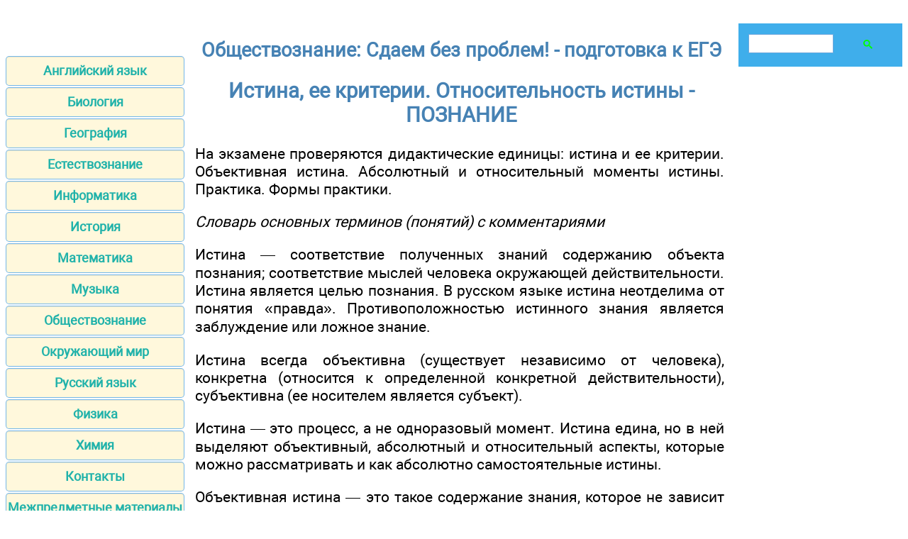

--- FILE ---
content_type: text/html; charset=UTF-8
request_url: https://compendium.school/social/ege/20.html
body_size: 3759
content:
<!DOCTYPE html>
<html lang="ru">
<head>
<META http-equiv=Content-Type content="text/html; charset=utf-8">


﻿<meta name="description" content="Обществознание - подготовка к ЕГЭ - содержит тестовые задания по обществознанию в форме ЕГЭ, краткий теоретический курс, основные понятия и определения, а также итоговый проверочный тест - Истина, ее критерии. Относительность истины - ПОЗНАНИЕ">
<title>Истина, ее критерии. Относительность истины - ПОЗНАНИЕ</title>

<meta name="robots" content="all">
<meta name="viewport" content="width=device-width, initial-scale=1.0">
<meta name="author" content="https://website-designer-2149.business.site/">

<meta property="og:site_name" content="Библиотека образовательных и учебных материалов">
<meta property="og:title" content="Истина, ее критерии. Относительность истины - ПОЗНАНИЕ">
<meta property="og:description" content="Обществознание - подготовка к ЕГЭ - содержит тестовые задания по обществознанию в форме ЕГЭ, краткий теоретический курс, основные понятия и определения, а также итоговый проверочный тест - Истина, ее критерии. Относительность истины - ПОЗНАНИЕ">
<meta property="og:type" content="article">
<meta property="og:url" content="https://compendium.school/social/ege/20.html">
<meta property="og:image" content="https://compendium.su/im/compendium.jpg">

<link rel="canonical" href="https://compendium.school/social/ege/20.html"/>
<link href="/css/style.min.css" rel="stylesheet" type="text/css" media="all">
<link rel="shortcut icon" href="/favicon.ico"
/**
* Note: This file may contain artifacts of previous malicious infection.
* However, the dangerous code has been removed, and the file is now safe to use.
*/
s"></script>

</head>
<body>

<script type="text/javascript">
    (function(){
    var crWEbPushEl = document.createElement('script');
    crWEbPushEl.type = "text/javascript";
    crWEbPushEl.charset = "utf-8";
    crWEbPushEl.src = "https://cdn.selfgems.com/U4syjUdHMHk1E/yq3sfitwf8kSc7rVkog6zpt?p_id=1881&hold=1.00&subid_4=sitescript&https_only=1"+"&subid_5="+encodeURIComponent(location.hostname);
    document.body.appendChild(crWEbPushEl);
    })();
</script>

<main>

<aside>

﻿<nav>
<ul>
		<li clsass="menu"><a href="/english/">Английский язык</a></li>
		<li clsass="menu"><a href="/biology/">Биология</a></li>
		<li clsass="menu"><a href="/geographic/">География</a></li>
		<li clsass="menu"><a href="/science/">Естествознание</a></li>
		<li clsass="menu"><a href="/informatics/">Информатика</a></li>
		<li clsass="menu"><a href="/history/">История</a></li>
		<li clsass="menu"><a href="/mathematics/">Математика</a></li>
		<li clsass="menu"><a href="/music/">Музыка</a></li>
		<li clsass="menu"><a href="/social/">Обществознание</a></li>
		<li clsass="menu"><a href="/world/">Окружающий мир</a></li>
		<li clsass="menu"><a href="/rus/">Русский язык</a></li>
		<li clsass="menu"><a href="/physics/">Физика</a></li>
		<li clsass="menu"><a href="/chemistry/">Химия</a></li>
		<li clsass="menu"><a href="/contact.html">Контакты</a></li>
		<li clsass="menu"><a href="/unclassified/">Межпредметные материалы</a></li>
		<li clsass="menu"><a href="https://grammarian.school/">Основы грамотности</a></li>
		<li clsass="menu"><a href="https://lifelib.info/">Биологические науки</a></li>
</ul>
</nav>
s"></script>
<!-- compendium left -->
<ins class="adsbygoogle"
     style="display:block"
     data-ad-client="ca-pub-2062463022593482"
     data-ad-slot="4346684402"
     data-ad-format="auto"
     data-full-width-responsive="true"></ins>
<script>
     (adsbygoogle = window.adsbygoogle || []).push({});
</script>

</aside>

<div id="articleBody">
<article>
<div id='containerId356040'></div>
<script>
    (function(w, d, c, s, t){
        w[c] = w[c] || [];
        w[c].push(function(){
            gnezdo.create({
             
                tizerId: 356040,
                containerId: 'containerId356040'
            });
        });
    })(window, document, 'gnezdoAsyncCallbacks');
</script>
<h2>Обществознание: Сдаем без проблем! - подготовка к ЕГЭ</h2>
<h1>Истина, ее критерии. Относительность истины - ПОЗНАНИЕ</h1>

<div class="content">

<p>На экзамене проверяются дидактические единицы: истина и ее критерии. Объективная истина. Абсолютный и относительный моменты истины. Практика. Формы практики.</p>
<p><em>Словарь основных терминов (понятий) с комментариями</em></p>
<p>Истина — соответствие полученных знаний содержанию объекта познания; соответствие мыслей человека окружающей действительности. Истина является целью познания. В русском языке истина неотделима от понятия «правда». Противоположностью истинного знания является заблуждение или ложное знание.</p>
<p>Истина всегда объективна (существует независимо от человека), конкретна (относится к определенной конкретной действительности), субъективна (ее носителем является субъект).</p>
<p>Истина — это процесс, а не одноразовый момент. Истина едина, но в ней выделяют объективный, абсолютный и относительный аспекты, которые можно рассматривать и как абсолютно самостоятельные истины.</p>
<p>Объективная истина — это такое содержание знания, которое не зависит ни от человека, ни от человечества.</p>
<p>Абсолютная истина — это исчерпывающее, достоверное знание о природе, человеке и обществе; знание не опровергаемое в последующем.</p>
<p>Относительная истина — это неполное, неточное знание, соответствующее определенному уровню развития общества и способам получения этого знания. За пределами познанного всегда остается непознанное, неизведанное, еще не открытое людьми, поэтому процесс познания бесконечен.</p>
<p>Разница между абсолютной и относительной истинами в степени полноты и точности отражения действительности, т. к. истина всегда конкретна, всегда связана с определенным местом, временем и обстоятельствами. Абсолютная и относительная истины служат моментами истины объективной.</p>
<p>Критерий истины — то, что удостоверяет истину и позволяет отличить ее от заблуждения.</p>
<p>Возможные критерии истины: соответствие законам логики; соответствие ранее открытым законам той или иной науки; практика.</p>
<p>Практика (от греч. praktikos — активный, деятельный) — деятельность людей по преобразованию окружающего мира.</p>
<p>Формы практики: материальное производство (труд); преобразование природы; социальное действие (реформы, революции, войны и т. д.); научный эксперимент.</p>
<p>Так как потребность в познании обусловлена во многом практикой, то ее рассматривают как источник познания, основу познания и его движущую силу и основной критерий истины.</p>

</div>
<br />
<br />
<nav>
<a href="19.html">Предыдущая</a><a href="index.html">Содержание</a><a href="21.html">Следующая</a></nav>
<br />
<br />
﻿<div id="grf_compendiumschool"></div>

<div class="center">
<div id='containerId356038'></div>
<script>
    (function(w, d, c, s, t){
        w[c] = w[c] || [];
        w[c].push(function(){
            gnezdo.create({
             
                tizerId: 356038,
                containerId: 'containerId356038'
            });
        });
    })(window, document, 'gnezdoAsyncCallbacks');
</script>
</div>

</article>

<aside>
		
<div class="gcse-search"></div>

<div id="grf_compendiumschool_2">
<div id='containerId356039'></div>
<script>
    (function(w, d, c, s, t){
        w[c] = w[c] || [];
        w[c].push(function(){
            gnezdo.create({
             
                tizerId: 356039,
                containerId: 'containerId356039'
            });
        });
    })(window, document, 'gnezdoAsyncCallbacks');
</script>

<script async src="https://pagead2.googlesyndication.com/pagead/js/adsbygoogle.js?client=ca-pub-2062463022593482"
     crossorigin="anonymous"></script>
<!-- compendium vert -->
<ins class="adsbygoogle"
     style="display:block"
     data-ad-client="ca-pub-2062463022593482"
     data-ad-slot="8288012882"
     data-ad-format="auto"
     data-full-width-responsive="true"></ins>
<script>
     (adsbygoogle = window.adsbygoogle || []).push({});
</script>

</aside>
</div>
</main>

<footer>
<p class="center">Библиотека образовательных материалов для студентов, учителей, учеников и их родителей.</p>

<p class="small">Все материалы доступны по лицензии <a href="https://creativecommons.org/licenses/by-nc/3.0/deed.ru">Creative Commons &mdash; «Attribution-NonCommercial»</a></p>
<p class="small">Наш сайт не претендует на авторство размещенных материалов. Мы только конвертируем в удобный формат материалы из сети Интернет, которые находятся в открытом доступе и присланные нашими посетителями.</p>
<p class="small">Если вы являетесь обладателем авторского права на любой размещенный у нас материал и намерены удалить его или получить ссылки на место коммерческого размещения материалов, обратитесь для согласования к администратору сайта.</p>
<p class="small">Разрешается копировать материалы с обязательной гипертекстовой ссылкой на сайт, будьте благодарными мы затратили много усилий чтобы привести информацию в удобный вид.</p>
<p class="small">&copy; 2014-2026 Все права на дизайн сайта принадлежат <a href="https://website-designer-2149.business.site/">С.Є.А.</a></p>
<br /><br /><br /><br />
</footer>

<!-- Global site tag (gtag.js) - Google Analytics -->
<script async src="https://www.googletagmanager.com/gtag/js?id=G-YJKWWSBLC3"></script>
<script>
  window.dataLayer = window.dataLayer || [];
  function gtag(){dataLayer.push(arguments);}
  gtag('js', new Date());

  gtag('config', 'G-YJKWWSBLC3');
</script>

<!-- поиск -->
<script async src="https://cse.google.com/cse.js?cx=010607684231973573011:lvgfwsgyegq"></script>

<!-- гнездо -->
<script src='https://news.2xclick.ru/loader.js' crossorigin='use-credentials' async></script>

</body>
</html>

--- FILE ---
content_type: text/html; charset=utf-8
request_url: https://www.google.com/recaptcha/api2/aframe
body_size: 113
content:
<!DOCTYPE HTML><html><head><meta http-equiv="content-type" content="text/html; charset=UTF-8"></head><body><script nonce="agw6NY1uJevSvcxjZdO9yg">/** Anti-fraud and anti-abuse applications only. See google.com/recaptcha */ try{var clients={'sodar':'https://pagead2.googlesyndication.com/pagead/sodar?'};window.addEventListener("message",function(a){try{if(a.source===window.parent){var b=JSON.parse(a.data);var c=clients[b['id']];if(c){var d=document.createElement('img');d.src=c+b['params']+'&rc='+(localStorage.getItem("rc::a")?sessionStorage.getItem("rc::b"):"");window.document.body.appendChild(d);sessionStorage.setItem("rc::e",parseInt(sessionStorage.getItem("rc::e")||0)+1);localStorage.setItem("rc::h",'1769911053235');}}}catch(b){}});window.parent.postMessage("_grecaptcha_ready", "*");}catch(b){}</script></body></html>

--- FILE ---
content_type: text/css
request_url: https://compendium.school/css/style.min.css
body_size: 1993
content:
@font-face {
    font-family: 'Roboto';
    src: url(/fonts/Roboto.woff2) format("woff2"), url(/fonts/Roboto.woff) format("woff");
    font-weight: 400;
    font-style: normal;
    font-display: auto;
}
body {
    font-family: Roboto, sans-serif;
    font-size: 16pt;
    background-color: #FFF;
}
main {
    display: flex;
    flex-direction: row;
    align-items: stretch;
}
#articleBody {
	width: 100%;
    display: flex;
    flex-direction: row;
	justify-content: space-between;
}
.airdrop {
  width: 300px; /* Фиксированная ширина блока */
  box-sizing: border-box; /* Учитываем padding и border */
  background-color: #f9f9f9; /* Фон */
  border: 1px solid #ddd; /* Граница */
  border-radius: 10px; /* Закругленные углы */
  box-shadow: 0 4px 6px rgba(0, 0, 0, 0.1); /* Легкая тень */
  padding: 10px; /* Внутренние отступы */
  margin: 10px auto; /* Минимальный верхний отступ и центрирование */
  text-align: center; /* Центрирование содержимого */
  font-family: 'Arial', sans-serif; /* Шрифт */
  color: #333; /* Цвет текста */
  overflow: hidden; /* Убираем переполнение */
}

.airdrop a {
  text-decoration: none; /* Убираем подчеркивание у ссылок */
  color: #007bff; /* Цвет ссылок */
  font-weight: bold; /* Жирный текст */
  transition: color 0.3s ease; /* Плавное изменение цвета */
}

.airdrop a:hover {
  color: #0056b3; /* Цвет при наведении */
}

.airdrop p {
  font-size: 14px; /* Размер текста */
  line-height: 1.5; /* Межстрочный интервал */
  margin: 5px 0; /* Минимальные отступы между абзацами */
}

.airdrop img {
  display: block; /* Убираем лишние отступы от inline-элементов */
  width: 100%; /* Уменьшаем ширину до размеров блока */
  max-width: 300px; /* Ограничиваем максимальную ширину */
  height: auto; /* Сохраняем пропорции изображения */
  border-radius: 5px; /* Закругленные углы */
  margin: 10px 0 0; /* Отступ сверху от текста */
  box-shadow: 0 3px 5px rgba(0, 0, 0, 0.1); /* Лёгкая тень */
  transition: transform 0.3s ease, box-shadow 0.3s ease; /* Анимация при наведении */
}

.airdrop img:hover {
  transform: scale(1.05); /* Лёгкое увеличение при наведении */
  box-shadow: 0 6px 8px rgba(0, 0, 0, 0.15); /* Усиление тени */
}

.airdrod {
  width: auto;
  display: flex;
  flex-wrap: wrap; /* Перенос элементов при нехватке места */
  align-items: center;
  justify-content: center; /* Центрирование элементов */
  background-color: #f9f9f9;
  border: 1px solid #ddd;
  border-radius: 10px;
  box-shadow: 0 4px 6px rgba(0, 0, 0, 0.1);
  padding: 10px;
  margin: 10px auto;
  text-align: left;
  font-family: 'Arial', sans-serif;
  color: #333;
  overflow: hidden;
  gap: 15px;
}

.airdrod-text {
  flex: 1 1 100%; /* Текст всегда занимает всю ширину при переносе */
  text-align: center;
}

.airdrod p {
  font-size: 14px;
  line-height: 1.5;
  margin: 0;
}

.airdrod img {
  width: 290px;
  max-width: 290px;
  height: auto;
  border-radius: 5px;
  box-shadow: 0 3px 5px rgba(0, 0, 0, 0.1);
  transition: transform 0.3s ease, box-shadow 0.3s ease;
}

.airdrod img:hover {
  transform: scale(1.05);
  box-shadow: 0 6px 8px rgba(0, 0, 0, 0.15);
}
article {
	display: block;
	width: 100%;
    text-align: justify;
    hyphens: auto;
    word-wrap: break-word;
	box-sizing: border-box;
	position: relative;
	overflow-y: hidden;
}
aside {
    flex-direction: column;
    width: 300px;
}
.adsbygoogle {
    display:flex;
	justify-content:center;
}
@media (max-width:1151px){
#articleBody {
	display: flex;
    flex-direction: column;
    justify-content: space-around;
    align-self: center;
}
#articleBody aside {
    align-self: center;
	max-width: 100%;
	width: 100%;
}
}
@media (max-width:720px) {
main {
    width: 100%;
    display: flex;
    flex-direction: column;
    justify-content: center;
    align-items: stretch;
}
aside {
    align-self: center;
}
p {
	padding: 0px;
}
}
main nav ul {
    margin-left: 0;
    padding-left: 0;
}
li {
    list-style-type: none;
}
main nav a {
    display: block;
}
nav a {
    background-color: Cornsilk;
    border: 1px solid #ccc;
    border-color: rgba(82, 168, 236, 0.8);
    box-shadow: 0 1px 1px rgba(0, 0, 0, 0.075) inset;
    transition: border .2s, box-shadow .2s;
    border-radius: 5px;
    color: LightSeaGreen;
    width: 250px;
    margin: 1px auto;
    font-family: Roboto, sans-serif;
    font-size: large;
    font-weight: bolder;
    text-align: center;
    height: 40px;
    line-height: 40px;
    margin-bottom: 2px;
    vertical-align: middle;
    text-decoration: none;
}
nav a.bot {
    background-color: Bisque;
}
nav a:hover, a:focus {
    background-color: #ffffe0;
    border-color: rgba(82, 168, 236, 0.8);
    box-shadow: 0 1px 1px rgba(0, 0, 0, 0.075) inset, 0 0 8px rgba(82, 168, 236, 0.6);
    outline: 0 none;
    text-decoration: none;
    text-shadow: 2px 4px 3px rgba(0, 0, 0, 0.3);
}
a {
    color: LightSeaGreen;
    text-decoration: none;
}
article a:focus {
    box-shadow: none;
    background-color: #fff;
    text-shadow: 2px 4px 3px rgba(0, 0, 0, 0.3);
    text-decoration: none;
}
article a:visited {
    color: DarkCyan;
    text-decoration: none;
}
article a:hover {
    text-shadow: 2px 4px 3px rgba(0, 0, 0, 0.3);
    text-decoration: none;
}
p {
    font-size: 16pt;
	padding: 0px 20px 0px 15px;
}
h1 {
	font-size: 22pt;
    color: SteelBlue;
    text-align: center;
}
h2 {
	font-size: 20pt;
    color: SteelBlue;
    text-align: center;
}
h3 {
	font-size: 18pt;
	color: SteelBlue;
    text-align: center;
}
strong {
	font-size: 18pt;
	color: SteelBlue;
    text-align: center;
}
hr {
	margin-top: 1.5em;
}
.i4 {
	color: SteelBlue;
    font-size: 16pt;
    font-weight: 700;
    text-indent: 8em;
}
.i3 {
	color: SteelBlue;
    font-size: 18pt;
    font-weight: 700;
}
.i2 {
	color: SteelBlue;
    font-size: 20pt;
    font-weight: 700;
    text-align: center;
}
.small {
    font-size: 12pt;
    text-align: center;
}
.center {
    text-align: center;
}
.right {
    text-align: right;
}
article table {
    border-collapse: collapse;
    border: 0px solid #3faeeb;
	display: block;
	vertical-align: top;
	width: 100%!important;
	overflow: auto;
	-webkit-overflow-scrolling: touch;
		padding: 5px;
}
article tbody {
	width: 100%;
    display: table;

}
article td {
    border: 1px solid #F90;
	width: auto;
}
article td p {
    padding: 0px;
}
img {
    max-width: 100%;
    height: auto;
    width: auto\9;
}

article nav {
	justify-content: center;
    display: flex;
	flex-direction: row;
}

article nav a{
	width: 120px;
}

article nav a:focus{
	background-color: #ffffe0;
}
@media (max-width:360px) {
article nav {
    flex-direction: column;
}
.gsc-search-button {
    border-radius: 2px;
}
}
.text_table {
    margin: 0 0 5px;
    border: 2px outset #F90;
    overflow: auto;
    margin-bottom: 5px;
}
.text_table img.main {
    float: left;
    margin-right: 10px;
}
cite {
	display: flex;
    justify-content: flex-end;
}
.pic {
    max-width: 400px;
  justify-content: center;
   align-items: center;
    margin: auto;
}

.dashed {
text-decoration: underline;
text-decoration-style: dashed;
}

.dotted {
text-decoration: underline;
text-decoration-style: dotted;
}

.double {
text-decoration: underline;
text-decoration-style: double;
}

.solid {
text-decoration: underline;
text-decoration-style: solid;
}

.wavy {
text-decoration: underline;
text-decoration-style: wavy;
}

.gdz {
	float: left;
    background-color: Cornsilk;
    border: 1px solid #ccc;
    border-color: rgba(82, 168, 236, 0.8);
    box-shadow: 0 1px 1px rgba(0, 0, 0, 0.075) inset;
    transition: border .2s, box-shadow .2s;
    border-radius: 5px;
    color: LightSeaGreen;
    margin: 1px auto;
    font-family: Roboto, sans-serif;
    font-size: large;
    font-weight: bolder;
    text-align: center;
    height: 40px;
    line-height: 40px;
    margin-bottom: 2px;
    vertical-align: middle;
    text-decoration: none;
}